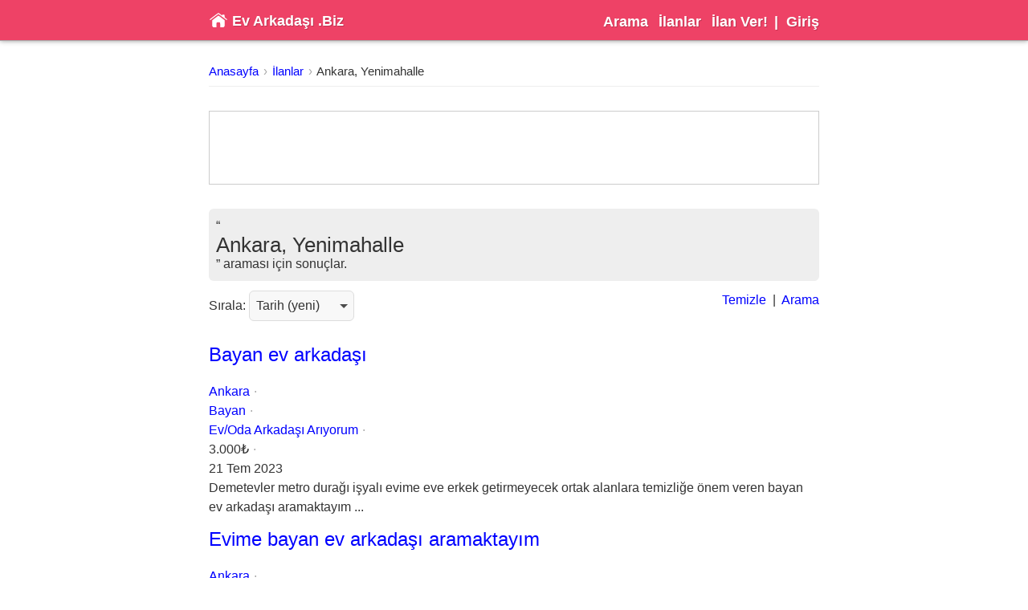

--- FILE ---
content_type: text/html; charset=utf-8
request_url: https://evarkadasi.biz/ilanlar/ankara,yenimahalle
body_size: 7140
content:
<!DOCTYPE html> <html lang="tr" prefix="og:http://ogp.me/ns#"> <head> <title lang="tr">Ankara, Yenimahalle | Ev Arkadaşı .Biz</title> <meta charset="utf-8"> <meta name="description" content="Ankara, Yenimahalle. Ev arkadaşı, oda arkadaşı, bay / bayan ev arkadaşı arayanlar. İstanbul, İzmir, Ankara ev arkadaşı ilan sitesi, kiralık ev, oda, apart ..." lang="tr"> <meta name="keywords" content="ev arkadaşı, oda arkadaşı, bay ev arkadaşı, bayan ev arkadaşı, eve çıkacak arkadaş, kiralık ev, kiralık oda, kiralık apart, kiralık yurt"> <meta name="theme-color" content="#ee4266"> <meta name="viewport" content="width=device-width, initial-scale=1"> <meta name="robots" content="noodp, noydir, noarchive"> <meta name="yandex-verification" content="11059b8981114d3f"> <meta name="google-site-verification" content="878nb5uaq_5ex7Zgo7CM53bMTz5rsetyoGWanJsoaYs"> <link rel="search" href="/osd.xml" type="application/opensearchdescription+xml" title="Ev Arkadaşı .Biz"> <link rel="shortcut icon" href="/favicon.ico" type="image/x-icon"> <link rel="canonical" href="https://evarkadasi.biz/ilanlar/ankara,yenimahalle"> <link href="/asset/app.css.min?1715610533" rel="preload" as="style" fetchpriority="high" onload="this.rel='stylesheet'"> <link href="/asset/app.js.min?1715610533" rel="preload" as="script" fetchpriority="low"> <link href="/asset/image/bg-home-o.jpg" rel="preload" as="image" fetchpriority="low"> <script id="script">const w=window,wd=w.document,t="DOMContentLoaded",o=[];w.ready=d=>{d&&o.push(d),wd.addEventListener(t,(function d(){wd.removeEventListener(t,d,!1),(()=>{while(o.length)o.shift()(w.$,w.$.dom)})()}),!1)}; const load=(e,c,o)=>{script.before(o=wd.createElement("script")),o.src=e,o.async=!0,o.onload=c}; ready(($, $$) => { function gtag() { (w.dataLayer = w.dataLayer ?? []).push(arguments) }; gtag('js', new Date()), gtag('config', 'G-L1BEG1BN50'); (w.adsbygoogle = w.adsbygoogle ?? []).push({ google_ad_client: 'ca-pub-2907926674175605', enable_page_level_ads: true, overlays: {bottom: true} }); $$.findAll('ins.adsbygoogle').forEach(el => { (w.adsbygoogle = w.adsbygoogle ?? []).push({}); }); let els = $$.findAll('body, .body, .wrap, .content, .promo'); setInterval(() => { els.forEach(el => el.attr({'style':'', 'style-unset':'1'})); }, 10); setTimeout(() => { load('https://pagead2.googlesyndication.com/pagead/js/adsbygoogle.js'); load('https://googletagmanager.com/gtag/js?id=G-L1BEG1BN50'); }, 100); });</script> <script type="application/ld+json">{"@context":"http://schema.org","@type":"WebSite","url":"https://evarkadasi.biz","image":"https://evarkadasi.biz/asset/image/logo.png","name":"Ev Arkadaşı .Biz","description":"Ev / Oda Arkadaşı Arama Servisi | Ev Arkadaşı .Biz","sameAs":["https://twitter.com/evarkadasibiz","https://facebook.com/evarkadasibiz"],"potentialAction":{"@type":"SearchAction","target":"https://evarkadasi.biz/ilanlar?q={q}","query-input":"required name=q"}}</script> <script type="application/ld+json">{"@context":"http://schema.org","@type":"BreadcrumbList","numberOfItems":3,"itemListElement":[{"@type":"ListItem","position":1,"name":"Anasayfa","item":"https://evarkadasi.biz/"},{"@type":"ListItem","position":2,"name":"İlanlar","item":"https://evarkadasi.biz/ilanlar"},{"@type":"ListItem","position":3,"name":"Ankara, Yenimahalle","item":"https://evarkadasi.biz/ilanlar/ankara,yenimahalle"}]}</script> <script type="application/ld+json">{"@context":"http://schema.org","@type":["ItemList","OfferCatalog"],"name":"Ankara, Yenimahalle","url":"https://evarkadasi.biz/ilanlar/ankara,yenimahalle","numberOfItems":9,"itemListElement":[{"@type":"ListItem","position":1,"item":{"@type":"Offer","name":"Bayan ev arkadaşı","url":"https://evarkadasi.biz/ilan/44049/bayan-ev-arkadasi","sameAs":"https://evarkadasi.biz/ilan/44049","price":3000,"priceCurrency":"₺","category":{"@type":"Thing","name":"Ev/Oda Arkadaşı Arıyorum","url":"https://evarkadasi.biz/ilanlar/ev-oda-arkadasi-ariyorum","sameAs":"https://evarkadasi.biz/ev-oda-arkadasi-ariyorum"},"eligibleRegion":{"@type":"Place","name":"Ankara","url":"https://evarkadasi.biz/ilanlar/ankara","sameAs":"https://evarkadasi.biz/ankara","hasMap":"https://yandex.com.tr/maps/?text=Ankara%2C%20Yenimahalle%2C%20Demetg%C3%BCl%20Mahallesi"}}},{"@type":"ListItem","position":2,"item":{"@type":"Offer","name":"Evime bayan ev arkadaşı aramaktayım","url":"https://evarkadasi.biz/ilan/44037/evime-bayan-ev-arkadasi-aramaktayim","sameAs":"https://evarkadasi.biz/ilan/44037","price":3000,"priceCurrency":"₺","category":{"@type":"Thing","name":"Kiralık Oda","url":"https://evarkadasi.biz/ilanlar/kiralik-oda","sameAs":"https://evarkadasi.biz/kiralik-oda"},"eligibleRegion":{"@type":"Place","name":"Ankara","url":"https://evarkadasi.biz/ilanlar/ankara","sameAs":"https://evarkadasi.biz/ankara","hasMap":"https://yandex.com.tr/maps/?text=Ankara%2C%20Yenimahalle%2C%20Demetevler"}}},{"@type":"ListItem","position":3,"item":{"@type":"Offer","name":"Ev arkadaşı arıyoruz (sadece bayan)","url":"https://evarkadasi.biz/ilan/43918/ev-arkadasi-ariyoruz-sadece-bayan","sameAs":"https://evarkadasi.biz/ilan/43918","price":1200,"priceCurrency":"₺","category":{"@type":"Thing","name":"Ev/Oda Arkadaşı Arıyorum","url":"https://evarkadasi.biz/ilanlar/ev-oda-arkadasi-ariyorum","sameAs":"https://evarkadasi.biz/ev-oda-arkadasi-ariyorum"},"eligibleRegion":{"@type":"Place","name":"Ankara","url":"https://evarkadasi.biz/ilanlar/ankara","sameAs":"https://evarkadasi.biz/ankara","hasMap":"https://yandex.com.tr/maps/?text=Ankara%2C%20Yenimahalle%2C%20Ergenekon%20Mahallesi"},"image":"https://evarkadasi.biz/image/post/7n0m1mr7x2.jpg"}},{"@type":"ListItem","position":4,"item":{"@type":"Offer","name":"Bayan yanına bayan ev arkadaşı","url":"https://evarkadasi.biz/ilan/43524/bayan-yanina-bayan-ev-arkadasi","sameAs":"https://evarkadasi.biz/ilan/43524","price":800,"priceCurrency":"₺","category":{"@type":"Thing","name":"Ev/Oda Arkadaşı Arıyorum","url":"https://evarkadasi.biz/ilanlar/ev-oda-arkadasi-ariyorum","sameAs":"https://evarkadasi.biz/ev-oda-arkadasi-ariyorum"},"eligibleRegion":{"@type":"Place","name":"Ankara","url":"https://evarkadasi.biz/ilanlar/ankara","sameAs":"https://evarkadasi.biz/ankara","hasMap":"https://yandex.com.tr/maps/?text=Ankara%2C%20Yenimahalle%2C%20Demetg%C3%BCl%20Mahallesi"}}},{"@type":"ListItem","position":5,"item":{"@type":"Offer","name":"Demetevler öz evler karşıyaka öveçler balgat ev/oda arıyorum","url":"https://evarkadasi.biz/ilan/43423/demetevler-oz-evler-karsiyaka-ovecler-balgat-ev-oda-ariyorum","sameAs":"https://evarkadasi.biz/ilan/43423","price":0,"priceCurrency":"₺","category":{"@type":"Thing","name":"Ev/Oda Arıyorum","url":"https://evarkadasi.biz/ilanlar/ev-oda-ariyorum","sameAs":"https://evarkadasi.biz/ev-oda-ariyorum"},"eligibleRegion":{"@type":"Place","name":"Ankara","url":"https://evarkadasi.biz/ilanlar/ankara","sameAs":"https://evarkadasi.biz/ankara","hasMap":"https://yandex.com.tr/maps/?text=Ankara%2C%20Yenimahalle"}}},{"@type":"ListItem","position":6,"item":{"@type":"Offer","name":"Ortak ev tutacak bayan","url":"https://evarkadasi.biz/ilan/43206/ortak-ev-tutacak-bayan","sameAs":"https://evarkadasi.biz/ilan/43206","price":1000,"priceCurrency":"₺","category":{"@type":"Thing","name":"Eve Çıkacak Arkadaş Arıyorum","url":"https://evarkadasi.biz/ilanlar/eve-cikacak-arkadas-ariyorum","sameAs":"https://evarkadasi.biz/eve-cikacak-arkadas-ariyorum"},"eligibleRegion":{"@type":"Place","name":"Ankara","url":"https://evarkadasi.biz/ilanlar/ankara","sameAs":"https://evarkadasi.biz/ankara","hasMap":"https://yandex.com.tr/maps/?text=Ankara%2C%20Yenimahalle"}}},{"@type":"ListItem","position":7,"item":{"@type":"Offer","name":"Bayan yaninda esyali oda aranıyor","url":"https://evarkadasi.biz/ilan/43155/bayan-yaninda-esyali-oda-araniyor","sameAs":"https://evarkadasi.biz/ilan/43155","price":600,"priceCurrency":"₺","category":{"@type":"Thing","name":"Ev/Oda Arıyorum","url":"https://evarkadasi.biz/ilanlar/ev-oda-ariyorum","sameAs":"https://evarkadasi.biz/ev-oda-ariyorum"},"eligibleRegion":{"@type":"Place","name":"Ankara","url":"https://evarkadasi.biz/ilanlar/ankara","sameAs":"https://evarkadasi.biz/ankara","hasMap":"https://yandex.com.tr/maps/?text=Ankara%2C%20Yenimahalle"}}},{"@type":"ListItem","position":8,"item":{"@type":"Offer","name":"Hastane metrosu yakını kiralık daireler","url":"https://evarkadasi.biz/ilan/43110/hastane-metrosu-yakini-kiralik-daireler","sameAs":"https://evarkadasi.biz/ilan/43110","price":800,"priceCurrency":"₺","category":{"@type":"Thing","name":"Kiralık Daire","url":"https://evarkadasi.biz/ilanlar/kiralik-daire","sameAs":"https://evarkadasi.biz/kiralik-daire"},"eligibleRegion":{"@type":"Place","name":"Ankara","url":"https://evarkadasi.biz/ilanlar/ankara","sameAs":"https://evarkadasi.biz/ankara","hasMap":"https://yandex.com.tr/maps/?text=Ankara%2C%20Yenimahalle%2C%20Kar%C5%9F%C4%B1yaka"}}},{"@type":"ListItem","position":9,"item":{"@type":"Offer","name":"Emekli yanına ev arkadaş","url":"https://evarkadasi.biz/ilan/43068/emekli-yanina-ev-arkadas","sameAs":"https://evarkadasi.biz/ilan/43068","price":500,"priceCurrency":"₺","category":{"@type":"Thing","name":"Ev/Oda Arkadaşı Arıyorum","url":"https://evarkadasi.biz/ilanlar/ev-oda-arkadasi-ariyorum","sameAs":"https://evarkadasi.biz/ev-oda-arkadasi-ariyorum"},"eligibleRegion":{"@type":"Place","name":"Ankara","url":"https://evarkadasi.biz/ilanlar/ankara","sameAs":"https://evarkadasi.biz/ankara","hasMap":"https://yandex.com.tr/maps/?text=Ankara%2C%20Yenimahalle%2C%20Bat%C4%B1kent"}}}]}</script> </head> <body> <div class="head"> <div class="wrap flex center"> <div class="logo"> <a href="/" rel="home" class="flex center"> <img src="/asset/image/logo.svg" width="24" height="24" alt="Home"> <b>Ev Arkadaşı .Biz</b> </a> </div> <div class="nav"><a href="#search">Arama</a> <a href="/ilanlar">İlanlar</a> <a href="/ilan-ver">İlan Ver!</a> | <a href="/giris">Giriş</a></div> </div> </div> <div class="body"> <div class="wrap"> <div class="breadcrumbs"><a href="/">Anasayfa</a> <a href="/ilanlar">İlanlar</a> <a href="/ilanlar/ankara,yenimahalle">Ankara, Yenimahalle</a></div> <div class="promo promo-top"> <ins class="adsbygoogle" style="width:100%;height:90px; min-width:320px;max-width:728px" data-ad-client="ca-pub-2907926674175605" data-ad-slot="2567219242" data-ad-format="horizontal"></ins> </div> <div class="content"> <div class="p-post"> <div class="search-info"> <div class="info"> “<h1>Ankara, Yenimahalle</h1>” araması için sonuçlar. </div> <div class="tool flex"> <div> <label for="sort">Sırala:</label> <select id="sort"> <option value="1">Tarih (yeni)</option> <option value="2">Tarih (eski)</option> <option value="3">Fiyat (azalan)</option> <option value="4">Fiyat (artan)</option> </select> </div> <div> <a href="/ilanlar">Temizle</a> &nbsp;|&nbsp; <a href="#search">Arama</a> </div> </div> </div> <div class="item"> <div class="title" lang="tr"> <h2><a href="/ilan/44049/bayan-ev-arkadasi">Bayan ev arkadaşı</a></h2> </div> <div class="detail"> <div class="sepa"><a href="/ilanlar/ankara">Ankara</a></div> <div class="sepa"><a href="/ilanlar/bayan">Bayan</a></div> <div class="sepa"><a href="/ilanlar/ev-oda-arkadasi-ariyorum">Ev/Oda Arkadaşı Arıyorum</a></div> <div class="sepa">3.000₺</div> <div><abbr title="2023-07-21T11:37:05Z">21 Tem 2023</abbr></div> </div> <div class="content flex" lang="tr"> <div class="description"> Demetevler metro durağı işyalı evime eve erkek getirmeyecek ortak alanlara temizliğe önem veren bayan ev arkadaşı aramaktayım ... </div> </div> </div> <div class="item"> <div class="title" lang="tr"> <h2><a href="/ilan/44037/evime-bayan-ev-arkadasi-aramaktayim">Evime bayan ev arkadaşı aramaktayım</a></h2> </div> <div class="detail"> <div class="sepa"><a href="/ilanlar/ankara">Ankara</a></div> <div class="sepa"><a href="/ilanlar/bayan">Bayan</a></div> <div class="sepa"><a href="/ilanlar/kiralik-oda">Kiralık Oda</a></div> <div class="sepa">3.000₺</div> <div><abbr title="2023-06-16T08:06:50Z">16 Haz 2023</abbr></div> </div> <div class="content flex" lang="tr"> <div class="description"> Kamudan emekliyim 50 yaşındayım yalnız kalmaktayım evime bayan ev arkadaşı aramaktayım evim eşyalı temiz gayet güzden eşyalarım yeni eve erkek arkadaş getirmeyecek ortak alanlara ... </div> </div> </div> <div class="item"> <div class="title" lang="tr"> <h2><a href="/ilan/43918/ev-arkadasi-ariyoruz-sadece-bayan">Ev arkadaşı arıyoruz (sadece bayan)</a></h2> </div> <div class="detail"> <div class="sepa"><a href="/ilanlar/ankara">Ankara</a></div> <div class="sepa"><a href="/ilanlar/bayan">Bayan</a></div> <div class="sepa"><a href="/ilanlar/ev-oda-arkadasi-ariyorum">Ev/Oda Arkadaşı Arıyorum</a></div> <div class="sepa">1.200₺</div> <div><abbr title="2022-10-03T12:33:04Z">03 Eki 2022</abbr></div> </div> <div class="content flex" lang="tr"> <div class="image"> <img src="/image/post/crop/7n0m1mr7x2.jpg?s=75" alt="Ev arkadaşı arıyoruz (sadece bayan)" width="75" height="75" loading="lazy"> </div> <div class="description"> Ev ankara yenimahalle de kız kardeşimle yaşıyorum. Ev 3+1 her şey mevcut sadece çantanızı alıp gelebilirsiniz. Kız kardeşimde benimle olduğu için sadece bayan arıyoruz ... </div> </div> </div> <div class="promo promo-post"> <ins class="adsbygoogle" style="width:100%;height:90px; min-width:320px;max-width:728px" data-ad-client="ca-pub-2907926674175605" data-ad-slot="2567219242" data-ad-format="horizontal"></ins> </div> <div class="item"> <div class="title" lang="tr"> <h2><a href="/ilan/43524/bayan-yanina-bayan-ev-arkadasi">Bayan yanına bayan ev arkadaşı</a></h2> </div> <div class="detail"> <div class="sepa"><a href="/ilanlar/ankara">Ankara</a></div> <div class="sepa"><a href="/ilanlar/bayan">Bayan</a></div> <div class="sepa"><a href="/ilanlar/ev-oda-arkadasi-ariyorum">Ev/Oda Arkadaşı Arıyorum</a></div> <div class="sepa">800₺</div> <div><abbr title="2021-09-26T11:29:18Z">26 Eyl 2021</abbr></div> </div> <div class="content flex" lang="tr"> <div class="description"> Kamudayım demetevler metro durağı eşyalı evime bayan ev arkadaşı aramaktayım eve erkek getirmeyecek ortak alanlara sayğılı temiz tiziz bayan arkadaş aramaktayım ... </div> </div> <div class="comments"> <div class="comment"> <div class="sepa">@<a href="/uye/43005">Guhta</a></div> <div class="sepa">23 Eki 2021</div> <div>Merhaba ismim tuğba. Memurum. Ev arkadaşı buldunuz mu?</div> </div> </div> </div> <div class="item"> <div class="title" lang="tr"> <h2><a href="/ilan/43423/demetevler-oz-evler-karsiyaka-ovecler-balgat-ev-oda-ariyorum">Demetevler öz evler karşıyaka öveçler balgat ev/oda arıyorum</a></h2> </div> <div class="detail"> <div class="sepa"><a href="/ilanlar/ankara">Ankara</a></div> <div class="sepa"><a href="/ilanlar/bay-bayan">Bay/Bayan</a></div> <div class="sepa"><a href="/ilanlar/ev-oda-ariyorum">Ev/Oda Arıyorum</a></div> <div class="sepa">0₺</div> <div><abbr title="2021-08-29T14:19:11Z">29 Ağu 2021</abbr></div> </div> <div class="content flex" lang="tr"> <div class="description"> Merhaba faturaları zamanında öderim düzenli tertipli yıldır sigara içerim demet ozevler karşıyaka veya öveçler balgat ev arkadaşı aramaktayim ... </div> </div> </div> <div class="item"> <div class="title" lang="tr"> <h2><a href="/ilan/43206/ortak-ev-tutacak-bayan">Ortak ev tutacak bayan</a></h2> </div> <div class="detail"> <div class="sepa"><a href="/ilanlar/ankara">Ankara</a></div> <div class="sepa"><a href="/ilanlar/bayan">Bayan</a></div> <div class="sepa"><a href="/ilanlar/eve-cikacak-arkadas-ariyorum">Eve Çıkacak Arkadaş Arıyorum</a></div> <div class="sepa">1.000₺</div> <div><abbr title="2021-06-01T17:10:18Z">01 Haz 2021</abbr></div> </div> <div class="content flex" lang="tr"> <div class="description"> 67 doğumluyum sakin geleni gideni olmayan sigaraya karismayan sakin yasayan bir temiz duzenli yasayan evcil hayvani olmayan uyumlu bir bayanla ortak ev tutabilirim babamdan maas ... </div> </div> </div> <div class="promo promo-post"> <ins class="adsbygoogle" style="width:100%;height:90px; min-width:320px;max-width:728px" data-ad-client="ca-pub-2907926674175605" data-ad-slot="2567219242" data-ad-format="horizontal"></ins> </div> <div class="item"> <div class="title" lang="tr"> <h2><a href="/ilan/43155/bayan-yaninda-esyali-oda-araniyor">Bayan yaninda esyali oda aranıyor</a></h2> </div> <div class="detail"> <div class="sepa"><a href="/ilanlar/ankara">Ankara</a></div> <div class="sepa"><a href="/ilanlar/bayan">Bayan</a></div> <div class="sepa"><a href="/ilanlar/ev-oda-ariyorum">Ev/Oda Arıyorum</a></div> <div class="sepa">600₺</div> <div><abbr title="2021-05-04T10:49:58Z">04 May 2021</abbr></div> </div> <div class="content flex" lang="tr"> <div class="description"> 67. luyum üniversite okudum uyumlu temizlige düzene saygıyla guleryuze huzura çok önem veririm. Babamdan emekli maaşı var is bulursam da çalışacağım. Öncelikle gergin yapısı ... </div> </div> </div> <div class="item"> <div class="title" lang="tr"> <h2><a href="/ilan/43110/hastane-metrosu-yakini-kiralik-daireler">Hastane metrosu yakını kiralık daireler</a></h2> </div> <div class="detail"> <div class="sepa"><a href="/ilanlar/ankara">Ankara</a></div> <div class="sepa"><a href="/ilanlar/bay-bayan">Bay/Bayan</a></div> <div class="sepa"><a href="/ilanlar/kiralik-daire">Kiralık Daire</a></div> <div class="sepa">800₺</div> <div><abbr title="2021-04-16T17:27:38Z">16 Nis 2021</abbr></div> </div> <div class="content flex" lang="tr"> <div class="description"> Kiralık uygun ev arayan kişiler için elimizde uygun daireler var. Öğrenciler, evli çiftler, emekli çiftler için kiralık metroya yakın uygun daireler. ... </div> </div> <div class="comments"> <div class="comment"> <div class="sepa">@<a href="/uye/42774">Kerim</a></div> <div class="sepa">25 Eyl 2021</div> <div>Kendisi çok iyi ve sıcakkanlı birisi bir kız kendisi, adı emna. İşyeri yeni batı mahallesinde oraya yakın veya işine ulaşımı yakın yerlerde oturuyorsanız en kısa sürede ulaşır mısınız? Teşekkür ederim. :) telefon: 0539 428 30 63</div> </div> </div> </div> <div class="item"> <div class="title" lang="tr"> <h2><a href="/ilan/43068/emekli-yanina-ev-arkadas">Emekli yanına ev arkadaş</a></h2> </div> <div class="detail"> <div class="sepa"><a href="/ilanlar/ankara">Ankara</a></div> <div class="sepa"><a href="/ilanlar/bayan">Bayan</a></div> <div class="sepa"><a href="/ilanlar/ev-oda-arkadasi-ariyorum">Ev/Oda Arkadaşı Arıyorum</a></div> <div class="sepa">500₺</div> <div><abbr title="2021-03-30T18:58:03Z">30 Mar 2021</abbr></div> </div> <div class="content flex" lang="tr"> <div class="description"> Önceliğimiz öğrenci bayan, ya da memur bayan arkadaş da olabilir. Referans verebilecek emekli memur bayan yanına eşyalı evde kalabilecek sakin, mutlu, temiz arkadaş arıyoruz. ... </div> </div> </div> </div> <div class="promo promo-bottom"> <ins class="adsbygoogle" style="width:100%;height:90px; min-width:320px;max-width:728px" data-ad-client="ca-pub-2907926674175605" data-ad-slot="2567219242" data-ad-format="horizontal"></ins> </div> <div id="post-pager">Sayfa: <a class="current" href="#">1</a><a rel="next" href="/ilanlar/ankara,yenimahalle?s=2">2</a><a href="/ilanlar/ankara,yenimahalle?s=3">3</a><a href="/ilanlar/ankara,yenimahalle?s=4">4</a><a href="/ilanlar/ankara,yenimahalle?s=5">5</a><a class="next" rel="next" href="/ilanlar/ankara,yenimahalle?s=2">&rsaquo;</a><a class="last" rel="last" href="/ilanlar/ankara,yenimahalle?s=72">&raquo;</a></div> <script>ready($ => { $.event('#sort', 'change', e => { let s = $.search(location.search, ['o', 's']); $.redirect('?' + $.query([...s, ['o', parseInt(e.target.value)]])); }); })</script> <style>.p-post { .item { &:not(:last-child) { margin-bottom: 30px; } > * { margin-bottom: 10px !important; } } .item-none { margin-bottom: 30px; } .title { line-height: 180%; a { color: inherit; } > * { margin-top: -6px; } } .detail { color: #444; font-size: 93%; a { color: #444; } > div { display: inline; } > div:has(.s):after { margin: 0; } > div:first-child { padding-left: 17px; background: -2px 0 / 17px url(/asset/image/pin.svg) no-repeat; } } .content { img { width: 35px; height: 35px; margin: 4px 8px 0 0; } .tag { color: blue; strong { font-weight: normal; } } } .contact { margin-top: 20px; > div { display: inline; img { vertical-align: middle; margin: -2px -4px 0 -4px; } } } .images { overflow-x: auto; overflow-y: hidden; padding: 12px 0 2px; justify-content: left; img { width: 236px; height: 236px; } a:not(:last-child) { margin-right: 12px; } } .comments { font-size: 92.5%; line-height: 140%; a { color: inherit; } .comment { margin-bottom: 7px; > div { display: inline; &:first-child { color: blue; } } } .actions { margin-left: 6px; white-space: nowrap; a { color: #444; font-size: small; } } .replies { border-left: 3px solid #eee; padding-left: 6px; margin: 2px 0 4px 4px; display: block !important; } } .similars { h2 { font-size: 130%; text-decoration: underline; margin-bottom: 12px; em { font-style: normal; } } h3 { font-size: 110%; font-weight: unset; line-height: 130%; margin-bottom: 5px; } } .keywords { a { margin-right: 6px; } strong { font-weight: normal; } } } .search-info { margin-bottom: 30px; .info { background: #f3f3f5; h1 { display: inline; font-size: inherit; } } .tool { font-size: 92.5%; select { border: none; appearance: none; background: 0; padding: 0 2px; option { font-size: 91.5%; } } } } .post-comment-form { font-size: 95%; padding-bottom: 12px; > * { margin-bottom: 6px; } :is([type=text], [type=email]) { width: 49.7%; } :is([type=checkbox]) { margin-right: 6px; } label { margin-left: 10px; } textarea { width: 100%; height: 40px; max-height: 80px; display: block; } button + a { margin-left: 9px; color: blue !important; } } .post-form { .prew { margin-top: 12px; div { position: relative; img { width: 100%; height: auto; } a { position: absolute; right: 0; display: inline-block; padding: 0 6px; background: #f88; color: #333; } } } .row.act { padding-top: 22px; } } .p-post form, .p-form form { input:not([type=checkbox], [type=radio]), texarea, select { margin-bottom: 4px; } } @media (max-width: 767px) { .p-post form, .p-form form { .w-50, .w-33 { display: block; width: 100%; } } } #post-all, #post-pager { margin: 30px 0; } #post-all a { display: block; padding: 12px; background: #f5f5f5; border: 1px solid #e5e5e5; border-radius: 6px; text-align: center; font-weight: 500; letter-spacing: 3px; color: inherit; } #post-pager { display: flex; border-top: 1px solid #aaa; padding-top: 15px; font-size: 115%; .current { pointer-events: none; border-bottom: 1px solid; } .first, .last, .prev, .next { font-size: 120%; } a { color: inherit; text-decoration: none; padding: 3px 9px 4px; margin: -3px 3px 0; &:hover { background: #e5e5e5; border-radius: 6px; } &:first-child { margin-left: 10px; } } }</style> </div> </div> </div> <div class="foot"> <div class="wrap flex"> <div class="nav"><a href="/">Anasayfa</a> <a href="#search">Arama</a> <a href="/ilanlar">İlanlar</a> <a href="/ilan-ver">İlan Ver!</a> <a href="/giris">Giriş</a> <a href="/blog">Blog</a> <a href="/kullanim-sartlari">Kullanım Şartları</a> <a href="//evpaylas.com" rel="external">Ev Paylaş <i class="emo">💙</i></a></div> <div> <div>Ev Arkadaşı .Biz</div> <div>© 2009-2026</div> <div class="s">0.156/ms</div> </div> </div> </div> <style>body { padding: 0 !important; min-height: 100% !important; }</style> <script src="/asset/app.js.min?1715610533"></script> <script>ready($ => { $.data = {"url":"https://evarkadasi.biz","csrf":null}; let uid = null, _back = location.href.match(/\.\w+(\/.*)$/)[1]; if (!uid && !/^\/(giris|kayit|sifre)/.test(_back)) document.cookie = '_back=' + encodeURIComponent(_back); });</script> <div id="pop" hidden></div> <template id="search-template"> <div> <div class="h">Arama</div> <form method="get" action="/ilanlar" id="search"> <div class="row"> Dil: &nbsp;<label><input name="qa[l]" type="radio" value="tr"> Türkçe</label> &nbsp;<label><input name="qa[l]" type="radio" value="en"> English</label> </div> <div class="row"> Sözcük: <input name="qa[t]" type="search" placeholder="Başlık & açıklama içinde." class="w-100"> </div> <div class="row"> Bölge: <select name="qa[lc]" class="rel-city w-100"><option value>-İl-</option><option value="34">İstanbul</option><option value="35">İzmir</option><option value="6">Ankara</option><option disabled>-</option><option value="1">Adana</option><option value="2">Adıyaman</option><option value="3">Afyonkarahisar</option><option value="4">Ağrı</option><option value="68">Aksaray</option><option value="5">Amasya</option><option value="7">Antalya</option><option value="75">Ardahan</option><option value="8">Artvin</option><option value="9">Aydın</option><option value="10">Balıkesir</option><option value="74">Bartın</option><option value="72">Batman</option><option value="69">Bayburt</option><option value="11">Bilecik</option><option value="12">Bingöl</option><option value="13">Bitlis</option><option value="14">Bolu</option><option value="15">Burdur</option><option value="16">Bursa</option><option value="17">Çanakkale</option><option value="18">Çankırı</option><option value="19">Çorum</option><option value="20">Denizli</option><option value="21">Diyarbakır</option><option value="81">Düzce</option><option value="22">Edirne</option><option value="23">Elazığ</option><option value="24">Erzincan</option><option value="25">Erzurum</option><option value="26">Eskişehir</option><option value="27">Gaziantep</option><option value="28">Giresun</option><option value="29">Gümüşhane</option><option value="30">Hakkari</option><option value="31">Hatay</option><option value="76">Iğdır</option><option value="32">Isparta</option><option value="46">Kahramanmaraş</option><option value="78">Karabük</option><option value="70">Karaman</option><option value="36">Kars</option><option value="37">Kastamonu</option><option value="38">Kayseri</option><option value="71">Kırıkkale</option><option value="39">Kırklareli</option><option value="40">Kırşehir</option><option value="79">Kilis</option><option value="41">Kocaeli</option><option value="42">Konya</option><option value="43">Kütahya</option><option value="44">Malatya</option><option value="45">Manisa</option><option value="47">Mardin</option><option value="33">Mersin</option><option value="48">Muğla</option><option value="49">Muş</option><option value="50">Nevşehir</option><option value="51">Niğde</option><option value="52">Ordu</option><option value="80">Osmaniye</option><option value="53">Rize</option><option value="54">Sakarya</option><option value="55">Samsun</option><option value="56">Siirt</option><option value="57">Sinop</option><option value="58">Sivas</option><option value="63">Şanlıurfa</option><option value="73">Şırnak</option><option value="59">Tekirdağ</option><option value="60">Tokat</option><option value="61">Trabzon</option><option value="62">Tunceli</option><option value="64">Uşak</option><option value="65">Van</option><option value="77">Yalova</option><option value="66">Yozgat</option><option value="67">Zonguldak</option><option disabled>-</option><option value="100">KKTC - Girne</option><option value="101">KKTC - Güzelyurt</option><option value="102">KKTC - İskele</option><option value="103">KKTC - Lefkoşa</option><option value="104">KKTC - Mağusa</option></select> <select name="qa[lt]" class="rel-town w-100" disabled><option value>-İlçe-</option></select> <select name="qa[ld]" class="rel-dist w-100" disabled><option value>-Semt-</option></select> </div> <div class="row"> Kategori: <select name="qa[c]" class="w-100"><option value>-</option><option value="1">Ev/Oda Arıyorum (evim/odam yok)</option><option value="2">Ev/Oda Arkadaşı Arıyorum (evim/odam var)</option><option value="3">Eve Çıkacak Arkadaş Arıyorum (ev tutucaz canım)</option><option disabled>-</option><option value="20">Evimi Devrediyorum</option><option value="21">Odamı Devrediyorum</option><option value="22">Eşyamı Devrediyorum</option><option disabled>-</option><option value="30">İkinci El Eşya Arıyorum</option><option value="31">İkinci El Eşya Satıyorum</option><option disabled>-</option><option value="40">Kiralık Daire</option><option value="41">Kiralık Oda</option><option value="42">Kiralık Yurt</option><option value="43">Kiralık Apart</option><option value="44">Kiralık Pansiyon</option></select> Aranan Kişi: <select name="qa[g]" class="w-100"><option value>-</option><option value="1">Bay/Bayan (fark etmez)</option><option value="2">Bay (er kişi)</option><option value="3">Bayan (hatun kişi)</option><option disabled>-</option><option value="10">Erasmus Student</option><option value="11">Expat/Foreigner</option></select> </div> <div class="row"> Fiyat Aralığı (₺): <div> <input name="qa[pl]" type="number" placeholder="Min." class="w-50"> <input name="qa[ph]" type="number" placeholder="Mak." class="w-50"> </div> </div> <div class="submit"> <button type="submit">Ara</button> &nbsp;|&nbsp; <a href="#x">Kapat</a> </div> </form> </div> </template> </body> </html>

--- FILE ---
content_type: text/html; charset=utf-8
request_url: https://www.google.com/recaptcha/api2/aframe
body_size: 267
content:
<!DOCTYPE HTML><html><head><meta http-equiv="content-type" content="text/html; charset=UTF-8"></head><body><script nonce="L7SHbzHhTYFaWW9bVVEVcg">/** Anti-fraud and anti-abuse applications only. See google.com/recaptcha */ try{var clients={'sodar':'https://pagead2.googlesyndication.com/pagead/sodar?'};window.addEventListener("message",function(a){try{if(a.source===window.parent){var b=JSON.parse(a.data);var c=clients[b['id']];if(c){var d=document.createElement('img');d.src=c+b['params']+'&rc='+(localStorage.getItem("rc::a")?sessionStorage.getItem("rc::b"):"");window.document.body.appendChild(d);sessionStorage.setItem("rc::e",parseInt(sessionStorage.getItem("rc::e")||0)+1);localStorage.setItem("rc::h",'1769101481071');}}}catch(b){}});window.parent.postMessage("_grecaptcha_ready", "*");}catch(b){}</script></body></html>